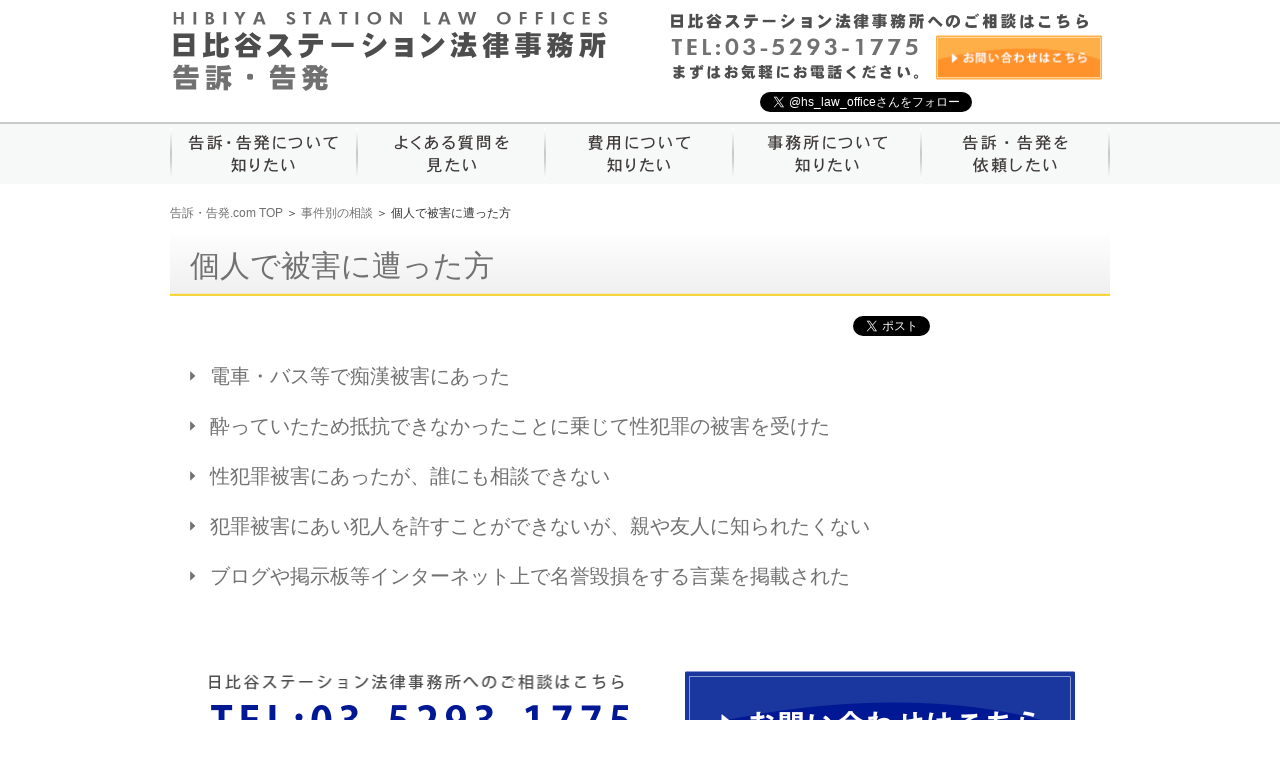

--- FILE ---
content_type: text/html; charset=UTF-8
request_url: https://www.kokuso-kokuhatsu.com/%E4%BA%8B%E4%BB%B6%E5%88%A5%E3%81%AE%E7%9B%B8%E8%AB%87/%E5%80%8B%E4%BA%BA%E3%81%A7%E8%A2%AB%E5%AE%B3%E3%81%AB%E9%81%AD%E3%81%A3%E3%81%9F%E6%96%B9/
body_size: 9440
content:
<!DOCTYPE html>
<html lang="ja" prefix="og: http://ogp.me/ns# fb: http://ogp.me/ns/fb#">
<head>
	<meta charset="UTF-8" />
	<meta name="viewport" content="width=450" />
	<link rel="profile" href="http://gmpg.org/xfn/11" />
<meta name="description" content="電車・バス等で痴漢被害にあった酔っていたため抵抗できなかったことに乗じて性犯罪の被害を受けた性犯罪被害にあったが、誰にも相談できない犯罪被害にあい犯人を許すことができないが、親や友人に知られたくないブログや掲示板等インターネット上で名誉毀損" />
<meta name='robots' content='max-image-preview:large' />
	<style>img:is([sizes="auto" i], [sizes^="auto," i]) { contain-intrinsic-size: 3000px 1500px }</style>
	
<!-- SEO Ultimate (http://www.seodesignsolutions.com/wordpress-seo/) -->
	<link rel="canonical" href="http://www.kokuso-kokuhatsu.com/%E4%BA%8B%E4%BB%B6%E5%88%A5%E3%81%AE%E7%9B%B8%E8%AB%87/%E5%80%8B%E4%BA%BA%E3%81%A7%E8%A2%AB%E5%AE%B3%E3%81%AB%E9%81%AD%E3%81%A3%E3%81%9F%E6%96%B9/" />
	<meta prefix="og: http://ogp.me/ns#" property="og:type" content="article" />
	<meta prefix="og: http://ogp.me/ns#" property="og:title" content="個人で被害に遭った方" />
	<meta prefix="og: http://ogp.me/ns#" property="og:url" content="https://www.kokuso-kokuhatsu.com/%E4%BA%8B%E4%BB%B6%E5%88%A5%E3%81%AE%E7%9B%B8%E8%AB%87/%E5%80%8B%E4%BA%BA%E3%81%A7%E8%A2%AB%E5%AE%B3%E3%81%AB%E9%81%AD%E3%81%A3%E3%81%9F%E6%96%B9/" />
	<meta prefix="article: http://ogp.me/ns/article#" property="article:published_time" content="2014-12-04" />
	<meta prefix="article: http://ogp.me/ns/article#" property="article:modified_time" content="2014-12-08" />
	<meta prefix="og: http://ogp.me/ns#" property="og:site_name" content="告訴・告発.com" />
	<meta name="twitter:card" content="summary" />
<!-- /SEO Ultimate -->

<link rel='dns-prefetch' href='//platform-api.sharethis.com' />
<script type="text/javascript">
/* <![CDATA[ */
window._wpemojiSettings = {"baseUrl":"https:\/\/s.w.org\/images\/core\/emoji\/15.0.3\/72x72\/","ext":".png","svgUrl":"https:\/\/s.w.org\/images\/core\/emoji\/15.0.3\/svg\/","svgExt":".svg","source":{"concatemoji":"https:\/\/www.kokuso-kokuhatsu.com\/wp-includes\/js\/wp-emoji-release.min.js?ver=6.7.4"}};
/*! This file is auto-generated */
!function(i,n){var o,s,e;function c(e){try{var t={supportTests:e,timestamp:(new Date).valueOf()};sessionStorage.setItem(o,JSON.stringify(t))}catch(e){}}function p(e,t,n){e.clearRect(0,0,e.canvas.width,e.canvas.height),e.fillText(t,0,0);var t=new Uint32Array(e.getImageData(0,0,e.canvas.width,e.canvas.height).data),r=(e.clearRect(0,0,e.canvas.width,e.canvas.height),e.fillText(n,0,0),new Uint32Array(e.getImageData(0,0,e.canvas.width,e.canvas.height).data));return t.every(function(e,t){return e===r[t]})}function u(e,t,n){switch(t){case"flag":return n(e,"\ud83c\udff3\ufe0f\u200d\u26a7\ufe0f","\ud83c\udff3\ufe0f\u200b\u26a7\ufe0f")?!1:!n(e,"\ud83c\uddfa\ud83c\uddf3","\ud83c\uddfa\u200b\ud83c\uddf3")&&!n(e,"\ud83c\udff4\udb40\udc67\udb40\udc62\udb40\udc65\udb40\udc6e\udb40\udc67\udb40\udc7f","\ud83c\udff4\u200b\udb40\udc67\u200b\udb40\udc62\u200b\udb40\udc65\u200b\udb40\udc6e\u200b\udb40\udc67\u200b\udb40\udc7f");case"emoji":return!n(e,"\ud83d\udc26\u200d\u2b1b","\ud83d\udc26\u200b\u2b1b")}return!1}function f(e,t,n){var r="undefined"!=typeof WorkerGlobalScope&&self instanceof WorkerGlobalScope?new OffscreenCanvas(300,150):i.createElement("canvas"),a=r.getContext("2d",{willReadFrequently:!0}),o=(a.textBaseline="top",a.font="600 32px Arial",{});return e.forEach(function(e){o[e]=t(a,e,n)}),o}function t(e){var t=i.createElement("script");t.src=e,t.defer=!0,i.head.appendChild(t)}"undefined"!=typeof Promise&&(o="wpEmojiSettingsSupports",s=["flag","emoji"],n.supports={everything:!0,everythingExceptFlag:!0},e=new Promise(function(e){i.addEventListener("DOMContentLoaded",e,{once:!0})}),new Promise(function(t){var n=function(){try{var e=JSON.parse(sessionStorage.getItem(o));if("object"==typeof e&&"number"==typeof e.timestamp&&(new Date).valueOf()<e.timestamp+604800&&"object"==typeof e.supportTests)return e.supportTests}catch(e){}return null}();if(!n){if("undefined"!=typeof Worker&&"undefined"!=typeof OffscreenCanvas&&"undefined"!=typeof URL&&URL.createObjectURL&&"undefined"!=typeof Blob)try{var e="postMessage("+f.toString()+"("+[JSON.stringify(s),u.toString(),p.toString()].join(",")+"));",r=new Blob([e],{type:"text/javascript"}),a=new Worker(URL.createObjectURL(r),{name:"wpTestEmojiSupports"});return void(a.onmessage=function(e){c(n=e.data),a.terminate(),t(n)})}catch(e){}c(n=f(s,u,p))}t(n)}).then(function(e){for(var t in e)n.supports[t]=e[t],n.supports.everything=n.supports.everything&&n.supports[t],"flag"!==t&&(n.supports.everythingExceptFlag=n.supports.everythingExceptFlag&&n.supports[t]);n.supports.everythingExceptFlag=n.supports.everythingExceptFlag&&!n.supports.flag,n.DOMReady=!1,n.readyCallback=function(){n.DOMReady=!0}}).then(function(){return e}).then(function(){var e;n.supports.everything||(n.readyCallback(),(e=n.source||{}).concatemoji?t(e.concatemoji):e.wpemoji&&e.twemoji&&(t(e.twemoji),t(e.wpemoji)))}))}((window,document),window._wpemojiSettings);
/* ]]> */
</script>
<style id='wp-emoji-styles-inline-css' type='text/css'>

	img.wp-smiley, img.emoji {
		display: inline !important;
		border: none !important;
		box-shadow: none !important;
		height: 1em !important;
		width: 1em !important;
		margin: 0 0.07em !important;
		vertical-align: -0.1em !important;
		background: none !important;
		padding: 0 !important;
	}
</style>
<link rel='stylesheet' id='wp-block-library-css' href='https://www.kokuso-kokuhatsu.com/wp-includes/css/dist/block-library/style.min.css?ver=6.7.4' type='text/css' media='all' />
<style id='classic-theme-styles-inline-css' type='text/css'>
/*! This file is auto-generated */
.wp-block-button__link{color:#fff;background-color:#32373c;border-radius:9999px;box-shadow:none;text-decoration:none;padding:calc(.667em + 2px) calc(1.333em + 2px);font-size:1.125em}.wp-block-file__button{background:#32373c;color:#fff;text-decoration:none}
</style>
<style id='global-styles-inline-css' type='text/css'>
:root{--wp--preset--aspect-ratio--square: 1;--wp--preset--aspect-ratio--4-3: 4/3;--wp--preset--aspect-ratio--3-4: 3/4;--wp--preset--aspect-ratio--3-2: 3/2;--wp--preset--aspect-ratio--2-3: 2/3;--wp--preset--aspect-ratio--16-9: 16/9;--wp--preset--aspect-ratio--9-16: 9/16;--wp--preset--color--black: #000000;--wp--preset--color--cyan-bluish-gray: #abb8c3;--wp--preset--color--white: #ffffff;--wp--preset--color--pale-pink: #f78da7;--wp--preset--color--vivid-red: #cf2e2e;--wp--preset--color--luminous-vivid-orange: #ff6900;--wp--preset--color--luminous-vivid-amber: #fcb900;--wp--preset--color--light-green-cyan: #7bdcb5;--wp--preset--color--vivid-green-cyan: #00d084;--wp--preset--color--pale-cyan-blue: #8ed1fc;--wp--preset--color--vivid-cyan-blue: #0693e3;--wp--preset--color--vivid-purple: #9b51e0;--wp--preset--gradient--vivid-cyan-blue-to-vivid-purple: linear-gradient(135deg,rgba(6,147,227,1) 0%,rgb(155,81,224) 100%);--wp--preset--gradient--light-green-cyan-to-vivid-green-cyan: linear-gradient(135deg,rgb(122,220,180) 0%,rgb(0,208,130) 100%);--wp--preset--gradient--luminous-vivid-amber-to-luminous-vivid-orange: linear-gradient(135deg,rgba(252,185,0,1) 0%,rgba(255,105,0,1) 100%);--wp--preset--gradient--luminous-vivid-orange-to-vivid-red: linear-gradient(135deg,rgba(255,105,0,1) 0%,rgb(207,46,46) 100%);--wp--preset--gradient--very-light-gray-to-cyan-bluish-gray: linear-gradient(135deg,rgb(238,238,238) 0%,rgb(169,184,195) 100%);--wp--preset--gradient--cool-to-warm-spectrum: linear-gradient(135deg,rgb(74,234,220) 0%,rgb(151,120,209) 20%,rgb(207,42,186) 40%,rgb(238,44,130) 60%,rgb(251,105,98) 80%,rgb(254,248,76) 100%);--wp--preset--gradient--blush-light-purple: linear-gradient(135deg,rgb(255,206,236) 0%,rgb(152,150,240) 100%);--wp--preset--gradient--blush-bordeaux: linear-gradient(135deg,rgb(254,205,165) 0%,rgb(254,45,45) 50%,rgb(107,0,62) 100%);--wp--preset--gradient--luminous-dusk: linear-gradient(135deg,rgb(255,203,112) 0%,rgb(199,81,192) 50%,rgb(65,88,208) 100%);--wp--preset--gradient--pale-ocean: linear-gradient(135deg,rgb(255,245,203) 0%,rgb(182,227,212) 50%,rgb(51,167,181) 100%);--wp--preset--gradient--electric-grass: linear-gradient(135deg,rgb(202,248,128) 0%,rgb(113,206,126) 100%);--wp--preset--gradient--midnight: linear-gradient(135deg,rgb(2,3,129) 0%,rgb(40,116,252) 100%);--wp--preset--font-size--small: 13px;--wp--preset--font-size--medium: 20px;--wp--preset--font-size--large: 36px;--wp--preset--font-size--x-large: 42px;--wp--preset--spacing--20: 0.44rem;--wp--preset--spacing--30: 0.67rem;--wp--preset--spacing--40: 1rem;--wp--preset--spacing--50: 1.5rem;--wp--preset--spacing--60: 2.25rem;--wp--preset--spacing--70: 3.38rem;--wp--preset--spacing--80: 5.06rem;--wp--preset--shadow--natural: 6px 6px 9px rgba(0, 0, 0, 0.2);--wp--preset--shadow--deep: 12px 12px 50px rgba(0, 0, 0, 0.4);--wp--preset--shadow--sharp: 6px 6px 0px rgba(0, 0, 0, 0.2);--wp--preset--shadow--outlined: 6px 6px 0px -3px rgba(255, 255, 255, 1), 6px 6px rgba(0, 0, 0, 1);--wp--preset--shadow--crisp: 6px 6px 0px rgba(0, 0, 0, 1);}:where(.is-layout-flex){gap: 0.5em;}:where(.is-layout-grid){gap: 0.5em;}body .is-layout-flex{display: flex;}.is-layout-flex{flex-wrap: wrap;align-items: center;}.is-layout-flex > :is(*, div){margin: 0;}body .is-layout-grid{display: grid;}.is-layout-grid > :is(*, div){margin: 0;}:where(.wp-block-columns.is-layout-flex){gap: 2em;}:where(.wp-block-columns.is-layout-grid){gap: 2em;}:where(.wp-block-post-template.is-layout-flex){gap: 1.25em;}:where(.wp-block-post-template.is-layout-grid){gap: 1.25em;}.has-black-color{color: var(--wp--preset--color--black) !important;}.has-cyan-bluish-gray-color{color: var(--wp--preset--color--cyan-bluish-gray) !important;}.has-white-color{color: var(--wp--preset--color--white) !important;}.has-pale-pink-color{color: var(--wp--preset--color--pale-pink) !important;}.has-vivid-red-color{color: var(--wp--preset--color--vivid-red) !important;}.has-luminous-vivid-orange-color{color: var(--wp--preset--color--luminous-vivid-orange) !important;}.has-luminous-vivid-amber-color{color: var(--wp--preset--color--luminous-vivid-amber) !important;}.has-light-green-cyan-color{color: var(--wp--preset--color--light-green-cyan) !important;}.has-vivid-green-cyan-color{color: var(--wp--preset--color--vivid-green-cyan) !important;}.has-pale-cyan-blue-color{color: var(--wp--preset--color--pale-cyan-blue) !important;}.has-vivid-cyan-blue-color{color: var(--wp--preset--color--vivid-cyan-blue) !important;}.has-vivid-purple-color{color: var(--wp--preset--color--vivid-purple) !important;}.has-black-background-color{background-color: var(--wp--preset--color--black) !important;}.has-cyan-bluish-gray-background-color{background-color: var(--wp--preset--color--cyan-bluish-gray) !important;}.has-white-background-color{background-color: var(--wp--preset--color--white) !important;}.has-pale-pink-background-color{background-color: var(--wp--preset--color--pale-pink) !important;}.has-vivid-red-background-color{background-color: var(--wp--preset--color--vivid-red) !important;}.has-luminous-vivid-orange-background-color{background-color: var(--wp--preset--color--luminous-vivid-orange) !important;}.has-luminous-vivid-amber-background-color{background-color: var(--wp--preset--color--luminous-vivid-amber) !important;}.has-light-green-cyan-background-color{background-color: var(--wp--preset--color--light-green-cyan) !important;}.has-vivid-green-cyan-background-color{background-color: var(--wp--preset--color--vivid-green-cyan) !important;}.has-pale-cyan-blue-background-color{background-color: var(--wp--preset--color--pale-cyan-blue) !important;}.has-vivid-cyan-blue-background-color{background-color: var(--wp--preset--color--vivid-cyan-blue) !important;}.has-vivid-purple-background-color{background-color: var(--wp--preset--color--vivid-purple) !important;}.has-black-border-color{border-color: var(--wp--preset--color--black) !important;}.has-cyan-bluish-gray-border-color{border-color: var(--wp--preset--color--cyan-bluish-gray) !important;}.has-white-border-color{border-color: var(--wp--preset--color--white) !important;}.has-pale-pink-border-color{border-color: var(--wp--preset--color--pale-pink) !important;}.has-vivid-red-border-color{border-color: var(--wp--preset--color--vivid-red) !important;}.has-luminous-vivid-orange-border-color{border-color: var(--wp--preset--color--luminous-vivid-orange) !important;}.has-luminous-vivid-amber-border-color{border-color: var(--wp--preset--color--luminous-vivid-amber) !important;}.has-light-green-cyan-border-color{border-color: var(--wp--preset--color--light-green-cyan) !important;}.has-vivid-green-cyan-border-color{border-color: var(--wp--preset--color--vivid-green-cyan) !important;}.has-pale-cyan-blue-border-color{border-color: var(--wp--preset--color--pale-cyan-blue) !important;}.has-vivid-cyan-blue-border-color{border-color: var(--wp--preset--color--vivid-cyan-blue) !important;}.has-vivid-purple-border-color{border-color: var(--wp--preset--color--vivid-purple) !important;}.has-vivid-cyan-blue-to-vivid-purple-gradient-background{background: var(--wp--preset--gradient--vivid-cyan-blue-to-vivid-purple) !important;}.has-light-green-cyan-to-vivid-green-cyan-gradient-background{background: var(--wp--preset--gradient--light-green-cyan-to-vivid-green-cyan) !important;}.has-luminous-vivid-amber-to-luminous-vivid-orange-gradient-background{background: var(--wp--preset--gradient--luminous-vivid-amber-to-luminous-vivid-orange) !important;}.has-luminous-vivid-orange-to-vivid-red-gradient-background{background: var(--wp--preset--gradient--luminous-vivid-orange-to-vivid-red) !important;}.has-very-light-gray-to-cyan-bluish-gray-gradient-background{background: var(--wp--preset--gradient--very-light-gray-to-cyan-bluish-gray) !important;}.has-cool-to-warm-spectrum-gradient-background{background: var(--wp--preset--gradient--cool-to-warm-spectrum) !important;}.has-blush-light-purple-gradient-background{background: var(--wp--preset--gradient--blush-light-purple) !important;}.has-blush-bordeaux-gradient-background{background: var(--wp--preset--gradient--blush-bordeaux) !important;}.has-luminous-dusk-gradient-background{background: var(--wp--preset--gradient--luminous-dusk) !important;}.has-pale-ocean-gradient-background{background: var(--wp--preset--gradient--pale-ocean) !important;}.has-electric-grass-gradient-background{background: var(--wp--preset--gradient--electric-grass) !important;}.has-midnight-gradient-background{background: var(--wp--preset--gradient--midnight) !important;}.has-small-font-size{font-size: var(--wp--preset--font-size--small) !important;}.has-medium-font-size{font-size: var(--wp--preset--font-size--medium) !important;}.has-large-font-size{font-size: var(--wp--preset--font-size--large) !important;}.has-x-large-font-size{font-size: var(--wp--preset--font-size--x-large) !important;}
:where(.wp-block-post-template.is-layout-flex){gap: 1.25em;}:where(.wp-block-post-template.is-layout-grid){gap: 1.25em;}
:where(.wp-block-columns.is-layout-flex){gap: 2em;}:where(.wp-block-columns.is-layout-grid){gap: 2em;}
:root :where(.wp-block-pullquote){font-size: 1.5em;line-height: 1.6;}
</style>
<link rel='stylesheet' id='bootstrap-css-css' href='https://www.kokuso-kokuhatsu.com/common/lib/bootstrap/2.3.2/css/bootstrap.css?ver=2.3.2' type='text/css' media='all' />
<link rel='stylesheet' id='jquery_ui-css-css' href='https://www.kokuso-kokuhatsu.com/common/lib/jquery-ui/1.10.3/themes/base/minified/jquery-ui.min.css?ver=1.10.3' type='text/css' media='all' />
<link rel='stylesheet' id='common_style-css-css' href='https://www.kokuso-kokuhatsu.com/common/css/common_style.css?ver=0.1' type='text/css' media='all' />
<link rel='stylesheet' id='site_style-css-css' href='https://www.kokuso-kokuhatsu.com/common/css/site_style.css?ver=0.20140728' type='text/css' media='all' />
<link rel='stylesheet' id='sp_style-css-css' href='https://www.kokuso-kokuhatsu.com/common/css/sp_style.css?ver=0.1' type='text/css' media='screen and (max-width: 799px)' />
<link rel='stylesheet' id='jquery.lightbox.min.css-css' href='https://www.kokuso-kokuhatsu.com/wp-content/plugins/wp-jquery-lightbox/lightboxes/wp-jquery-lightbox/styles/lightbox.min.css?ver=2.3.3' type='text/css' media='all' />
<link rel='stylesheet' id='jqlb-overrides-css' href='https://www.kokuso-kokuhatsu.com/wp-content/plugins/wp-jquery-lightbox/lightboxes/wp-jquery-lightbox/styles/overrides.css?ver=2.3.3' type='text/css' media='all' />
<style id='jqlb-overrides-inline-css' type='text/css'>

			#outerImageContainer {
				box-shadow: 0 0 4px 2px rgba(0,0,0,.2);
			}
			#imageContainer{
				padding: 6px;
			}
			#imageDataContainer {
				box-shadow: 0 -4px 0 0 #fff, 0 0 4px 2px rgba(0,0,0,.1);
				z-index: auto;
			}
			#prevArrow,
			#nextArrow{
				background-color: rgba(255,255,255,.7;
				color: #000000;
			}
</style>
<script type="text/javascript" src="https://www.kokuso-kokuhatsu.com/common/lib/jquery/jquery-1.10.2.min.js?ver=1.10.2" id="original_jquery-js"></script>
<script type="text/javascript" src="https://www.kokuso-kokuhatsu.com/common/lib/jquery-ui/1.10.3/ui/minified/jquery-ui.min.js?ver=1.10.3" id="original_jquery_ui_core-js"></script>
<script type="text/javascript" src="https://www.kokuso-kokuhatsu.com/common/lib/bootstrap/2.3.2/js/bootstrap.min.js?ver=2.3.2" id="bootstrap_script-js"></script>
<script type="text/javascript" src="https://www.kokuso-kokuhatsu.com/common/js/common.js?ver=0.1" id="common_script-js"></script>
<script type="text/javascript" src="//platform-api.sharethis.com/js/sharethis.js#source=googleanalytics-wordpress#product=ga&amp;property=6786762010699f00192383ef" id="googleanalytics-platform-sharethis-js"></script>
<script type="text/javascript" src="https://www.kokuso-kokuhatsu.com/wp-includes/js/jquery/jquery.min.js?ver=3.7.1" id="jquery-core-js"></script>
<script type="text/javascript" src="https://www.kokuso-kokuhatsu.com/wp-includes/js/jquery/jquery-migrate.min.js?ver=3.4.1" id="jquery-migrate-js"></script>
<link rel="https://api.w.org/" href="https://www.kokuso-kokuhatsu.com/wp-json/" /><link rel="alternate" title="JSON" type="application/json" href="https://www.kokuso-kokuhatsu.com/wp-json/wp/v2/pages/92" /><link rel="alternate" title="oEmbed (JSON)" type="application/json+oembed" href="https://www.kokuso-kokuhatsu.com/wp-json/oembed/1.0/embed?url=https%3A%2F%2Fwww.kokuso-kokuhatsu.com%2F%25E4%25BA%258B%25E4%25BB%25B6%25E5%2588%25A5%25E3%2581%25AE%25E7%259B%25B8%25E8%25AB%2587%2F%25E5%2580%258B%25E4%25BA%25BA%25E3%2581%25A7%25E8%25A2%25AB%25E5%25AE%25B3%25E3%2581%25AB%25E9%2581%25AD%25E3%2581%25A3%25E3%2581%259F%25E6%2596%25B9%2F" />
<link rel="alternate" title="oEmbed (XML)" type="text/xml+oembed" href="https://www.kokuso-kokuhatsu.com/wp-json/oembed/1.0/embed?url=https%3A%2F%2Fwww.kokuso-kokuhatsu.com%2F%25E4%25BA%258B%25E4%25BB%25B6%25E5%2588%25A5%25E3%2581%25AE%25E7%259B%25B8%25E8%25AB%2587%2F%25E5%2580%258B%25E4%25BA%25BA%25E3%2581%25A7%25E8%25A2%25AB%25E5%25AE%25B3%25E3%2581%25AB%25E9%2581%25AD%25E3%2581%25A3%25E3%2581%259F%25E6%2596%25B9%2F&#038;format=xml" />
<script>
(function() {
	(function (i, s, o, g, r, a, m) {
		i['GoogleAnalyticsObject'] = r;
		i[r] = i[r] || function () {
				(i[r].q = i[r].q || []).push(arguments)
			}, i[r].l = 1 * new Date();
		a = s.createElement(o),
			m = s.getElementsByTagName(o)[0];
		a.async = 1;
		a.src = g;
		m.parentNode.insertBefore(a, m)
	})(window, document, 'script', 'https://google-analytics.com/analytics.js', 'ga');

	ga('create', 'UA-1245980-23', 'auto');
			ga('send', 'pageview');
	})();
</script>
	<title>個人で被害に遭った方 | 告訴・告発.com</title>
	<link rel="alternate" type="application/rss+xml" href="https://www.kokuso-kokuhatsu.com/feed/" title="RSS2.0" />
</head>
<body itemscope itemtype="http://schema.org/WebPage">
<div id="fb-root"></div>
<script>(function(d, s, id) {
  var js, fjs = d.getElementsByTagName(s)[0];
  if (d.getElementById(id)) return;
  js = d.createElement(s); js.id = id;
  js.src = "//connect.facebook.net/ja_JP/all.js#xfbml=1&appId=140825042789382";
  fjs.parentNode.insertBefore(js, fjs);
}(document, 'script', 'facebook-jssdk'));</script>
<div class="header_container">
	<div class="container clearfix">
		<div class="left">
			<a href="https://www.kokuso-kokuhatsu.com/">
				<img src="https://www.kokuso-kokuhatsu.com/common/img/header_logo_01.gif" class="office_name_en" alt="HIBIYA STATION LAW OFFICES" title="HIBIYA STATION LAW OFFICES" />
				<img src="https://www.kokuso-kokuhatsu.com/common/img/header_logo_02.gif" class="office_name" alt="日比谷ステーション法律事務所" title="日比谷ステーション法律事務所" />
				<img src="https://www.kokuso-kokuhatsu.com/common/img/header_title.gif" class="site_name" alt="告訴・告発" title="告訴・告発"/>
			</a>
		</div>
		<div class="sp_menu_icon">
			<img src="https://www.kokuso-kokuhatsu.com/img/sp/menu_open_sp.gif" class="only_sp_inline" id="menu_open"  alt="メニューを開く" title="メニューを開く" />
			<img src="https://www.kokuso-kokuhatsu.com/img/sp/menu_close_sp.gif" class="only_sp_inline" id="menu_close"  alt="メニューを閉じる" title="メニューを閉じる" />
		</div>
		<div class="right">
			<div class="text">
				<img src="https://www.kokuso-kokuhatsu.com/common/img/header_application_01.gif" class="application_text01  only_pc_inline"  alt="日比谷ステーション法律事務所へのご相談はこちら" title="日比谷ステーション法律事務所へのご相談はこちら" />
			</div>
			<div class="clearfix">
				<div class="tel">
					<img src="https://www.kokuso-kokuhatsu.com/common/img/header_application_tell.gif" class="tel_no  only_pc_inline" alt="日比谷ステーション法律事務所の電話番号03-5293-1755" title="日比谷ステーション法律事務所の電話番号03-5293-1755" />
					<img src="https://www.kokuso-kokuhatsu.com/common/img/header_application_02.gif" class="application_text02  only_pc_inline" alt="まずはお気軽にお電話ください" title="まずはお気軽にお電話ください" />
				</div>
				<div class="application">
					<a href="https://www.kokuso-kokuhatsu.com/%E6%B3%95%E5%BE%8B%E7%9B%B8%E8%AB%87%E3%81%AE%E3%81%8A%E7%94%B3%E3%81%97%E8%BE%BC%E3%81%BF/"><img src="https://www.kokuso-kokuhatsu.com/common/img/header_application_button.gif" class="h_application_button  only_pc_inline"  alt="お問合せはこちら" title="お問合せはこちら" /></a>
				</div>
			</div>
			<div class="sns clearfix">
				<div class="facebook fb-like" data-href="https://www.kokuso-kokuhatsu.com/" data-layout="button_count" data-action="like" data-show-faces="true" data-share="true"></div>
				<div class="twitter"><a href="https://twitter.com/hs_law_office" class="twitter-follow-button" data-show-count="false" data-lang="ja">@hs_law_officeさんをフォロー</a>
<script>!function(d,s,id){var js,fjs=d.getElementsByTagName(s)[0],p=/^http:/.test(d.location)?'http':'https';if(!d.getElementById(id)){js=d.createElement(s);js.id=id;js.src=p+'://platform.twitter.com/widgets.js';fjs.parentNode.insertBefore(js,fjs);}}(document, 'script', 'twitter-wjs');</script></div>
			</div>
		</div>
	</div>
</div>


<div class="menu_container">
	<div class="container">
		<ul class="clearfix only_pc_inline">
			<li>
				<img src="https://www.kokuso-kokuhatsu.com/common/img/menu_knowledge.gif" alt="告訴・告発について知りたい" title="告訴・告発について知りたい" />
				<ul>
					<li><a href="https://www.kokuso-kokuhatsu.com/%E7%8A%AF%E7%BD%AA%E5%88%A5%E3%81%AE%E7%9B%B8%E8%AB%87/">犯罪別の相談</a></li>
					<li><a href="https://www.kokuso-kokuhatsu.com/%E4%BA%8B%E4%BB%B6%E5%88%A5%E3%81%AE%E7%9B%B8%E8%AB%87/">事件別の相談</a></li>
				</ul>
			</li>
			<li>
				<img src="https://www.kokuso-kokuhatsu.com/common/img/menu_faq.gif" alt="よくある質問を見たい" title="よくある質問を見たい" />
				<ul>
					<li><a href="https://www.kokuso-kokuhatsu.com/%E3%82%88%E3%81%8F%E3%81%82%E3%82%8B%E8%B3%AA%E5%95%8F/%E5%91%8A%E8%A8%B4%E3%83%BB%E5%91%8A%E7%99%BA%E3%81%AB%E3%81%A4%E3%81%84%E3%81%A6/">告訴・告発について<br />よくある質問</a></li>
					<li><a href="https://www.kokuso-kokuhatsu.com/%E3%82%88%E3%81%8F%E3%81%82%E3%82%8B%E8%B3%AA%E5%95%8F/%E6%A4%9C%E5%AF%9F%E5%AF%A9%E6%9F%BB%E4%BC%9A%E5%88%B6%E5%BA%A6%E3%81%AB%E3%81%A4%E3%81%84%E3%81%A6/">検察審査会制度について<br />よくある質問</a></li>
				</ul>
			</li>
			<li>
				<img src="https://www.kokuso-kokuhatsu.com/common/img/menu_fee.gif" alt="費用について知りたい" title="費用について知りたい" />
				<ul>
					<li><a href="https://www.kokuso-kokuhatsu.com/%E5%BC%81%E8%AD%B7%E5%A3%AB%E8%B2%BB%E7%94%A8/">弁護士費用</a></li>
				</ul>
			</li>
			<li>
				<img src="https://www.kokuso-kokuhatsu.com/common/img/menu_office.gif" alt="事務所について知りたい" title="事務所について知りたい" />
				<ul>
					<li><a href="https://www.kokuso-kokuhatsu.com/%E5%BC%81%E8%AD%B7%E5%A3%AB%E7%B4%B9%E4%BB%8B/">弁護士紹介</a></li>
					<li><a href="https://www.kokuso-kokuhatsu.com/%E3%82%A2%E3%82%AF%E3%82%BB%E3%82%B9/">アクセス</a></li>
				</ul>
			</li>
			<li><img src="https://www.kokuso-kokuhatsu.com/common/img/menu_application.gif" alt="告訴・告発を依頼したい" title="告訴・告発を依頼したい" />
			<ul>
					<li><a href="https://www.kokuso-kokuhatsu.com/%E6%B3%95%E5%BE%8B%E7%9B%B8%E8%AB%87%E3%81%AE%E3%81%8A%E7%94%B3%E3%81%97%E8%BE%BC%E3%81%BF/">法律相談のお申し込み</a></li>
				</ul>
			</li>
		</ul>
	</div>
</div>


<div class="sp_menu_container only_sp_block">
	<div class="container">
		<ul class="menu clearfix">
			<li>
				告訴・告発について知りたい
				<ul>
					<li><a href="https://www.kokuso-kokuhatsu.com/%E7%8A%AF%E7%BD%AA%E5%88%A5%E3%81%AE%E7%9B%B8%E8%AB%87/">犯罪別の相談</a></li>
					<li><a href="https://www.kokuso-kokuhatsu.com/%E4%BA%8B%E4%BB%B6%E5%88%A5%E3%81%AE%E7%9B%B8%E8%AB%87/">事件別の相談</a></li>
				</ul>
			</li>
			<li>
				よくある質問を見たい
				<ul>
					<li><a href="https://www.kokuso-kokuhatsu.com/%E3%82%88%E3%81%8F%E3%81%82%E3%82%8B%E8%B3%AA%E5%95%8F/%E5%91%8A%E8%A8%B4%E3%83%BB%E5%91%8A%E7%99%BA%E3%81%AB%E3%81%A4%E3%81%84%E3%81%A6/">告訴・告発についてよくある質問</a></li>
					<li><a href="https://www.kokuso-kokuhatsu.com/%E3%82%88%E3%81%8F%E3%81%82%E3%82%8B%E8%B3%AA%E5%95%8F/%E6%A4%9C%E5%AF%9F%E5%AF%A9%E6%9F%BB%E4%BC%9A%E5%88%B6%E5%BA%A6%E3%81%AB%E3%81%A4%E3%81%84%E3%81%A6/">検察審査会制度についてよくある質問</a></li>
				</ul>
			</li>
			<li>
				費用について知りたい
				<ul>
					<li><a href="https://www.kokuso-kokuhatsu.com/%E5%BC%81%E8%AD%B7%E5%A3%AB%E8%B2%BB%E7%94%A8/">弁護士費用</a></li>
				</ul>
			</li>
			<li>
				事務所について知りたい
				<ul>
					<li><a href="https://www.kokuso-kokuhatsu.com/%E5%BC%81%E8%AD%B7%E5%A3%AB%E7%B4%B9%E4%BB%8B/">弁護士紹介</a></li>
					<li><a href="https://www.kokuso-kokuhatsu.com/%E3%82%A2%E3%82%AF%E3%82%BB%E3%82%B9/">アクセス</a></li>
				</ul>
			</li>
			<li>告訴・告発を依頼したい
			<ul>
					<li><a href="https://www.kokuso-kokuhatsu.com/%E6%B3%95%E5%BE%8B%E7%9B%B8%E8%AB%87%E3%81%AE%E3%81%8A%E7%94%B3%E3%81%97%E8%BE%BC%E3%81%BF/">法律相談のお申し込み</a></li>
				</ul>
			</li>
		</ul>
	</div>
</div>
<div class="breadcrumb_container clearfix">
	<div class="container">
		<ul class="clearfix" itemprop="breadcrumb">
<li><a href="https://www.kokuso-kokuhatsu.com/">告訴・告発.com TOP</a> ＞ </li><li><a href="https://www.kokuso-kokuhatsu.com/%E4%BA%8B%E4%BB%B6%E5%88%A5%E3%81%AE%E7%9B%B8%E8%AB%87/">事件別の相談</a> ＞ </li><li><span class="active">個人で被害に遭った方</span></li>		</ul>
	</div>
</div>

<div class="subpage_title_container">
	<div class="container">
		<div class="title clearfix">
			<h1>個人で被害に遭った方</h1>
		</div>
	</div>
</div>
<div class="social_button_container">
	<div class="container">
		<div class="social_button clearfix">
			<div class="fb-like" data-href="https://www.kokuso-kokuhatsu.com/%E4%BA%8B%E4%BB%B6%E5%88%A5%E3%81%AE%E7%9B%B8%E8%AB%87/%E5%80%8B%E4%BA%BA%E3%81%A7%E8%A2%AB%E5%AE%B3%E3%81%AB%E9%81%AD%E3%81%A3%E3%81%9F%E6%96%B9/" data-layout="button_count" data-action="like" data-show-faces="true" data-share="true"></div>
			<div class="twitter_button"><a href="https://twitter.com/share" class="twitter-share-button" data-url="https://www.kokuso-kokuhatsu.com/%E4%BA%8B%E4%BB%B6%E5%88%A5%E3%81%AE%E7%9B%B8%E8%AB%87/%E5%80%8B%E4%BA%BA%E3%81%A7%E8%A2%AB%E5%AE%B3%E3%81%AB%E9%81%AD%E3%81%A3%E3%81%9F%E6%96%B9/" data-lang="ja">ツイート</a>
				<script>!function(d,s,id){var js,fjs=d.getElementsByTagName(s)[0],p=/^http:/.test(d.location)?'http':'https';if(!d.getElementById(id)){js=d.createElement(s);js.id=id;js.src=p+'://platform.twitter.com/widgets.js';fjs.parentNode.insertBefore(js,fjs);}}(document, 'script', 'twitter-wjs');</script></div>
		</div>
	</div>
</div>
<div class="subpage_content_container">
	<div class="container">

<ul class="page_link_list"><li><a href="https://www.kokuso-kokuhatsu.com/%E4%BA%8B%E4%BB%B6%E5%88%A5%E3%81%AE%E7%9B%B8%E8%AB%87/%E5%80%8B%E4%BA%BA%E3%81%A7%E8%A2%AB%E5%AE%B3%E3%81%AB%E9%81%AD%E3%81%A3%E3%81%9F%E6%96%B9/%E9%9B%BB%E8%BB%8A%E3%83%BB%E3%83%90%E3%82%B9%E7%AD%89%E3%81%A7%E3%81%AE%E7%97%B4%E6%BC%A2%E8%A2%AB%E5%AE%B3.html">電車・バス等で痴漢被害にあった</a></li><li><a href="https://www.kokuso-kokuhatsu.com/%E4%BA%8B%E4%BB%B6%E5%88%A5%E3%81%AE%E7%9B%B8%E8%AB%87/%E5%80%8B%E4%BA%BA%E3%81%A7%E8%A2%AB%E5%AE%B3%E3%81%AB%E9%81%AD%E3%81%A3%E3%81%9F%E6%96%B9/%E9%A3%B2%E9%85%92%E6%99%82%E3%81%AE%E6%80%A7%E7%8A%AF%E7%BD%AA%E8%A2%AB%E5%AE%B3.html">酔っていたため抵抗できなかったことに乗じて性犯罪の被害を受けた</a></li><li><a href="https://www.kokuso-kokuhatsu.com/%E4%BA%8B%E4%BB%B6%E5%88%A5%E3%81%AE%E7%9B%B8%E8%AB%87/%E5%80%8B%E4%BA%BA%E3%81%A7%E8%A2%AB%E5%AE%B3%E3%81%AB%E9%81%AD%E3%81%A3%E3%81%9F%E6%96%B9/%E6%80%A7%E7%8A%AF%E7%BD%AA%E8%A2%AB%E5%AE%B3.html">性犯罪被害にあったが、誰にも相談できない</a></li><li><a href="https://www.kokuso-kokuhatsu.com/%E4%BA%8B%E4%BB%B6%E5%88%A5%E3%81%AE%E7%9B%B8%E8%AB%87/%E5%80%8B%E4%BA%BA%E3%81%A7%E8%A2%AB%E5%AE%B3%E3%81%AB%E9%81%AD%E3%81%A3%E3%81%9F%E6%96%B9/%E5%AE%B6%E6%97%8F%E3%81%AB%E7%9F%A5%E3%82%89%E3%82%8C%E3%81%9A%E3%81%AB%E7%8A%AF%E7%BD%AA%E8%A2%AB%E5%AE%B3%E3%82%92%E5%91%8A%E7%99%BA%E3%81%97%E3%81%9F%E3%81%84.html">犯罪被害にあい犯人を許すことができないが、親や友人に知られたくない</a></li><li><a href="https://www.kokuso-kokuhatsu.com/%E4%BA%8B%E4%BB%B6%E5%88%A5%E3%81%AE%E7%9B%B8%E8%AB%87/%E5%80%8B%E4%BA%BA%E3%81%A7%E8%A2%AB%E5%AE%B3%E3%81%AB%E9%81%AD%E3%81%A3%E3%81%9F%E6%96%B9/%E3%83%8D%E3%83%83%E3%83%88%E4%B8%8A%E3%81%A7%E3%81%AE%E5%90%8D%E8%AA%89%E6%AF%80%E6%90%8D.html">ブログや掲示板等インターネット上で名誉毀損をする言葉を掲載された</a></li></ul>	</div>
</div>

<div class="application_container">
	<div class="container">
		<div class="tel clearfix">
			<div class="text01"><img src="https://www.kokuso-kokuhatsu.com/img/footer_text_01.gif" alt="日比谷ステーション法律事務所へのご相談はこちら" title="日比谷ステーション法律事務所へのご相談はこちら" /></div>
			<div class="tel_no">
				<img src="https://www.kokuso-kokuhatsu.com/img/footer_tell.gif" alt="日比谷ステーション法律事務所への連絡は 03-5293-1755 まで" title="日比谷ステーション法律事務所への連絡は 03-5293-1755 まで" class="only_pc_inline" />
				<a href="tel:0352931775" class="only_sp_inline"><img src="https://www.kokuso-kokuhatsu.com/img/footer_tell.gif" alt="日比谷ステーション法律事務所への連絡は 03-5293-1755 まで" title="日比谷ステーション法律事務所への連絡は 03-5293-1755 まで" /></a>
			</div>
			<div class="text02"><img src="https://www.kokuso-kokuhatsu.com/img/footer_text_02.gif" alt="日比谷ステーション法律事務所の受付時間は月曜から金曜の午前９時から午後６時" title="日比谷ステーション法律事務所の受付時間は月曜から金曜の午前９時から午後６時" /></div>
		</div>
		<div class="button"><a href="https://www.kokuso-kokuhatsu.com/%E6%B3%95%E5%BE%8B%E7%9B%B8%E8%AB%87%E3%81%AE%E3%81%8A%E7%94%B3%E3%81%97%E8%BE%BC%E3%81%BF/"><img src="https://www.kokuso-kokuhatsu.com/img/footer_application_button.gif" alt="日比谷ステーション法律事務所お問合せボタン" title="日比谷ステーション法律事務所お問合せボタン" /></a></div>
	</div>
</div>


<div class="bottom_container">
	<div class="container clearfix">
		<div class="content">
			<ul class="clearfix">
				<li><a href="https://www.kokuso-kokuhatsu.com/%E5%88%A9%E7%94%A8%E8%A6%8F%E7%A8%8B/">利用規程</a></li>
				<li><a href="https://www.kokuso-kokuhatsu.com/%E5%85%8D%E8%B2%AC%E4%BA%8B%E9%A0%85/">免責事項</a></li>
				<li><a href="https://www.kokuso-kokuhatsu.com/%E5%80%8B%E4%BA%BA%E6%83%85%E5%A0%B1%E4%BF%9D%E8%AD%B7%E6%96%B9%E9%87%9D/">個人情報保護方針</a></li>
				<li><a href="https://www.kokuso-kokuhatsu.com/%E3%82%B5%E3%82%A4%E3%83%88%E3%83%9E%E3%83%83%E3%83%97/">サイトマップ</a></li>
			</ul>
		</div>
	</div>
</div>

<div class="footer_container">
	<div class="title">
		<div class="container"><a href="http://www.lawcenter.jp/" target="_blank">
			<img src="https://www.kokuso-kokuhatsu.com/img/footer_logo_01.gif" alt="日比谷ステーション法律事務所" class="office_name" />
			<img src="https://www.kokuso-kokuhatsu.com/img/footer_logo_02.gif" alt="HIBIYA STATION LAW OFFICE" class="office_name_en" />
		</a></div>
	</div>
	<div class="container clearfix">
		<div class="office_link">
			<ul class="clearfix">
				<li><a href="http://www.lawcenter.jp/overview/">事務所紹介</a></li>
				<li><a href="http://www.lawcenter.jp/practice/">業務分野</a></li>
				<li><a href="http://www.lawcenter.jp/consultation/">相談方法</a></li>
				<li><a href="http://www.lawcenter.jp/lawyer/">弁護士紹介</a></li>
				<li><a href="http://www.lawcenter.jp/fee/">費用のご説明</a></li>
				<li><a href="http://www.lawcenter.jp/faq/">よくあるご質問</a></li>
			</ul>
		</div>
		<div class="satellite_link">
<ul class="clearfix"><li><a href="http://www.business-finance-lawyers.com/" target="_blank">企業法務総合サイト（顧問弁護士・法律相談）</a></li></ul>
<ul class="clearfix"><li><a href="http://www.akewatashi.com/" target="_blank">明け渡し.com（立ち退き・家賃滞納）</a></li><li><a href="http://www.koutsuu-jiko-soudan.com/" target="_blank">交通事故相談サイト（交通事故・慰謝料）</a></li><li><a href="http://www.zangyoudaiseikyuu-soudan.com/" target="_blank">残業代請求相談.com（未払い残業代請求）</a></li><li><a href="http://www.jitensya-jiko-sodan.com/" target="_blank">自転車事故相談サイト（自転車による事故の相談）</a></li></ul>
<ul class="clearfix"><li><a href="http://www.kabaraikin-henkan.com/" target="_blank">過払い金返還.com</a></li></ul>
<ul class="clearfix"><li><a href="http://isanbunkatu.com/" target="_blank">遺産分割協議サイト（遺産相続・分割協議）</a></li></ul>
<ul class="clearfix"><li><a href="http://www.keijibengo-syonenjiken.com/" target="_blank">刑事弁護・少年事件サイト（刑事事件・刑事裁判）</a></li><li><a href="http://www.kokuso-kokuhatsu.com/" target="_blank">告訴・告発サイト（告訴・告発）</a></li><li><a href="http://www.datsuzei-bengo.com/" target="_blank">脱税弁護</a></li><li><a href="http://www.kousoshin.com/" target="_blank">控訴審弁護</a></li></ul>
		</div>
	</div>
	<div class="container">
		<div class="copyright">Copyright &copy; HIBIYA STATION LAW OFFICES.</div>
	</div>
</div>
<div id="su-footer-links" style="text-align: center;"></div><script type="text/javascript" src="https://www.kokuso-kokuhatsu.com/wp-content/plugins/wp-jquery-lightbox/lightboxes/wp-jquery-lightbox/vendor/jquery.touchwipe.min.js?ver=2.3.3" id="wp-jquery-lightbox-swipe-js"></script>
<script type="text/javascript" src="https://www.kokuso-kokuhatsu.com/wp-content/plugins/wp-jquery-lightbox/inc/purify.min.js?ver=2.3.3" id="wp-jquery-lightbox-purify-js"></script>
<script type="text/javascript" src="https://www.kokuso-kokuhatsu.com/wp-content/plugins/wp-jquery-lightbox/lightboxes/wp-jquery-lightbox/vendor/panzoom.min.js?ver=2.3.3" id="wp-jquery-lightbox-panzoom-js"></script>
<script type="text/javascript" id="wp-jquery-lightbox-js-extra">
/* <![CDATA[ */
var JQLBSettings = {"showTitle":"1","useAltForTitle":"1","showCaption":"1","showNumbers":"1","fitToScreen":"0","resizeSpeed":"400","showDownload":"","navbarOnTop":"","marginSize":"0","mobileMarginSize":"10","slideshowSpeed":"4000","allowPinchZoom":"1","borderSize":"6","borderColor":"#ffffff","overlayColor":"#ffffff","overlayOpacity":"0.7","newNavStyle":"1","fixedNav":"1","showInfoBar":"1","prevLinkTitle":"\u524d\u306e\u753b\u50cf","nextLinkTitle":"\u6b21\u306e\u753b\u50cf","closeTitle":"\u30ae\u30e3\u30e9\u30ea\u30fc\u3092\u9589\u3058\u308b","image":"\u753b\u50cf ","of":"\u306e","download":"\u30c0\u30a6\u30f3\u30ed\u30fc\u30c9","pause":"(\u30b9\u30e9\u30a4\u30c9\u30b7\u30e7\u30fc\u3092\u4e00\u6642\u505c\u6b62\u3059\u308b)","play":"(\u30b9\u30e9\u30a4\u30c9\u30b7\u30e7\u30fc\u3092\u518d\u751f\u3059\u308b)"};
/* ]]> */
</script>
<script type="text/javascript" src="https://www.kokuso-kokuhatsu.com/wp-content/plugins/wp-jquery-lightbox/lightboxes/wp-jquery-lightbox/jquery.lightbox.js?ver=2.3.3" id="wp-jquery-lightbox-js"></script>
</body>
</html>

--- FILE ---
content_type: text/css
request_url: https://www.kokuso-kokuhatsu.com/common/css/common_style.css?ver=0.1
body_size: 561
content:
@charset "utf-8";
/* 共通スタイル */

@media print {
	a[href]:after {
		content: "";
	}
	abbr[title]:after {
		content: "";
	}
}

a:hover img{
	filter: alpha(opacity=80);
	-moz-opacity:0.80;
	opacity:0.80;
	// see http://support.galleria.io/discussions/problems/2549-minor-but-extremely-annoying-image-resize-artifact-after-fade-transition-on-firefox
	-moz-backface-visibility: hidden;
	box-shadow: #000 0em 0em 0em;
}
br{
	display: block;
}
br.sp{
	display: none;
}
p{
	line-height: 150%;
}

.block{
	display: block;
}
.mincho{
	font-family: "ヒラギノ明朝 Pro W6","Hiragino Mincho Pro","HGS明朝E","ＭＳ Ｐ明朝",serif;
}
.no_text_image{
	text-indent: 100%;
	white-space: nowrap;
	overflow: hidden;
}
.radius{
	border-radius: 20px;
	-webkit-border-radius: 20px;
	-moz-border-radius: 20px;
}
.underline{
	text-decoration: underline;
}

.only_pc_block{
	display: block;
}
.only_sp_block{
	display: none;
}
.only_pc_inline{
	display: inline;
}
.only_sp_inline{
	display: none;
}
em{
	font-style: normal;
}



--- FILE ---
content_type: text/css
request_url: https://www.kokuso-kokuhatsu.com/common/css/site_style.css?ver=0.20140728
body_size: 3804
content:
@charset "utf-8";
/* サイトスタイル */

.header_container {
	margin: 10px 0;
}

.header_container .left {
	float: left;
	width: 50%;
}

.header_container .left a{
	display: block;
}

.header_container .left .office_name_en {
	margin-bottom: 5px;
	width: 440px;
}

.header_container .left .office_name {
	margin-bottom: 5px;
	width: 440px;
}

.header_container .left .site_name {
	width: 160px;
}
.header_container .sp_menu_icon {
	display: none;
}
.header_container .right {
	float: right;
	width: 450px;
}

.header_container .right .text {
	float: left;
	width: 420px;
    margin-left: 10px;
}

.header_container .right .tel {
	width: 250px;
	float: left;
	margin: 0 10px;
	padding-top: 2px;
}

.header_container .right .application_text02 {
	width: 250px;
	float: left;
}

.header_container .right .tel .tel_no {
	margin-top: 5px;
	margin-bottom: 5px;
}

.header_container .right .application {
	width: 168px;
	float: left;
	margin-left: 5px;
	padding-top: 5px;
}

.header_container .right .sns {
	width: 400px;
    float: right;
    height: 20px;
    margin-top: 10px;
    overflow: hidden;
}

.header_container .right .sns .facebook {
	float: right;
	width: 150px;
}
.header_container .right .sns .twitter {
	float: right;
	margin-right: 20px;
	width: 180px;
}

.menu_container {
	position: relative;
	z-index: 1000;
	background: url(../img/menu_back.gif) repeat-x top center;
	background-size: auto 1px 100%;
	margin-bottom: 5px;
	border-top: 2px solid #c9caca;
}

.menu_container .container {
	background: url(../img/menu_line.gif) no-repeat left center;
	background-size: 2px 75px;
}

.menu_container .container > ul{
	padding: 0;
	margin: 0;
}

.menu_container .container > ul > li{
	float: left;
	margin: 0;
	list-style: none;
	width: 188px;
	height: 60px;
	background: url(../img/menu_line.gif) no-repeat right center;
	background-size: 2px 75px;
	overflow: hidden;
	text-align: center;
}

.menu_container .container > ul > li img {
	display: block;
	padding: 10px 12px 10px 11px;
	height: 40px;
}

.menu_container > .container > ul > li:hover {
	display: block;
	overflow: visible;
}

.menu_container > .container > ul > li:hover > ul {
	border-right: 1px solid #c9caca;
	border-left: 1px solid #c9caca;
	border-bottom: 1px solid #c9caca;
}

.menu_container > .container > ul > li:hover > ul > li {
	border-top: 1px solid #c9caca;
}

.menu_container > .container > ul > li:hover > ul, .menu_container > .container > ul > li:hover > ul > li {
	display: block;
}

.menu_container > .container > ul > li > ul {
	margin-left: 0;
	margin-top: 0;
}

.menu_container > .container > ul > li > ul > li > a {
	color: #3e5f90;
	display: block;
	background-color: #f7f8f8;
	padding: 10px 0;
}

.main_container h1 {
	margin-bottom: 10;
}
.sp_menu_container{
	display: none;
}
.breadcrumb_container {
	margin: 13px 5px;
}
.breadcrumb_container ul {
	margin: 5px 0px 0 0px;
}
.breadcrumb_container ul li {
/*	float: left; */
	list-style: none;
	margin: 5px 0;
	display: inline;
}

.breadcrumb_container ul li,
.breadcrumb_container ul li * {
	font-size: 12px;
}



.top_title_container .container h2 {
	background: url(../../img/h2_title_back.gif) repeat-x top center;
	background-size: 1px 100%;
	margin: 0;
}

.top_title_container .container h2 img {
	height: 18px;
	margin-left: 20px;
	padding-top: 20px;
	padding-bottom: 20px;
}

.top_portrait_container .text {
	float: left;
	width: 670px;
	margin-left: 10px;
	margin-top: 10px;
}

.top_portrait_container .text p {
	line-height: 180%;
}

.top_portrait_container .text p em{
	float: right;
	margin-right: 10px;
	line-height: 40px;
	margin-top: 20px;
}

.top_portrait_container .portrait {
	float: right;
	width: 240px;
	margin-top: 10px;
}

.top_profile_container .profile {
	width: 100%;
	margin-top: 40px;
	margin-bottom: 40px;
}

.top_profile_container .profile .title {
	width: 252px;
	float: left;
}

.top_profile_container .profile .text {
	float: left;

}

.top_profile_container .profile .text ul {
	padding: 10px;
}

.top_profile_container .profile .text li {
	list-style: none;
	margin-bottom: 10px;
	line-height: 110%;
	letter-spacing: 2px;
}

.top_profile_container .profile .text li span {
	margin-left: 20px;
}

.top_advise_container .container {
	margin-bottom: 40px;
}

.top_advise_container .text {
	margin-top: 20px;
	margin-left: 10px;
}

.top_advise_container .text p {
	line-height: 180%;
}

.top_advise_container .counseling .left {
	float: left;
	margin-top: 10px;
	width: 440px; 
}

.top_advise_container .counseling .left .company {
	float: left;
	width: 440px; 
	margin-top: 10px;
}

.top_advise_container .counseling .left .clearfix > ul{
	list-style: none;
	margin: 0;
	width: 420px;
	float: left;
	border: 1px solid #9FA0A0;
	padding: 9px;
	min-height: 250px;
}

.top_advise_container .counseling .left .clearfix > ul li{
	background: url(../../img/yellow_arrow.gif) no-repeat left 8px;
	background-size: 10px auto;
	padding-left: 20px;
	line-height: 150%;
	margin-left: 15px;
	margin-top: 10px;
}

.top_advise_container .counseling .left .clearfix > ul li a {
	display: block;
}

.top_advise_container .counseling .right {
	float: right;
	margin-top: 10px;
	width: 440px; 
}

.top_advise_container .counseling .right .individual {
	float: left;
	width: 440px; 
	margin-top: 10px;
}

.top_advise_container .counseling .right .clearfix > ul{
	list-style: none;
	margin: 0;
	width: 420px;
	min-height: 250px;
	float: left;
	border: 1px solid #9FA0A0;
	padding: 9px;
}

.top_advise_container .counseling .right .clearfix > ul li{
	background: url(../../img/yellow_arrow.gif) no-repeat left 8px;
	background-size: 10px auto;
	padding-left: 20px;
	line-height: 150%;
	margin-left: 15px;
	margin-top: 10px;
	font-size: 13px;
}

.top_advise_container .counseling .right .clearfix > ul li a {
	display: block;
}


.top_case_container .case_row {
	margin-top: 20px;
	margin-right: 20px;
	width: 300px;
	float: left;
}
.top_case_container .case_row:last-child {
	margin-right: 0;
}

.top_case_container .case_row h3 img {
	height: 25px;
	padding-bottom: 10px;
	padding-top:10px;
}

.top_case_container .case_row h3 .dv_title {
	height: 36px;
	padding-top: 5px;
	padding-bottom: 5px;
}
.top_case_container .case_row .case{
	width: 100%;
	margin-top: 10px;
}
.top_case_container .case_row:nth-child(1) .case:nth-child(2){
	margin-top: 35px;
}
.top_case_container .case_row:nth-child(2) .case:nth-child(2){
	margin-top: 35px;
}
.top_case_container .case_row .case:first-child{
	margin-top: 0;
}

.top_case_container .case_row h3 {
	background: url(../../img/case_back.gif) repeat-x top left;
	background-size: 55px 100%;
	margin: 0;
	padding-left: 10px;
}

.top_case_container .case_row h3 a {
	background: url(../../img/case_gray_arrow.gif) no-repeat 95% 17px;
	background-size: auto 10px;
	display: block;
}

.top_case_container .case_row .content {
	background-color: #f8e78c;
	padding: 5px;
}


.top_case_container .case_row .content ul {
	list-style: none;
	margin: 5px 0 0 0;
	float: none;
	background-color: #FFFFFF;
}
.top_case_container .case_row .content .clearfix {
	background-color: #FFFFFF;
}
.top_case_container .case_row .content .clearfix ul {
	width: 50%;
	float: left;
	margin-top: 0;
}
.top_case_container .case_row .content > ul:first-child{
	margin-top: 0;
}

.top_case_container .case_row .content ul li {
	background: url(../../img/orange_arrow.gif) no-repeat 10px 10px;
	background-size: 6px auto;
	padding-left: 20px;
	line-height: 150%;
	margin: 0;
}

.top_case_container .case_row .content ul li a {
	display: block;
	padding: 3px 0;
}

.top_information_container .container .news {
	background: url(../../img/news_back.gif) repeat-x top center;
	background-size: 1px 100%;
	margin-right: 20px;
	margin-top: 50px;
	border:5px solid #f8d42d;
	width: 930px;
}

.top_information_container .container .news h2 {
	color: #FFAB15;
	font-size: 25px;
	line-height: 160%;
	text-align: center;
}

.top_information_container .container .news ul {
	margin-left: 0;
}

.top_information_container .container .news li {
	list-style-type: none;
	border-bottom: 1px dashed #aaa;
	background: url(../../img/orange_arrow.gif) no-repeat 10px 9px;
	background-size: 7px auto;
	padding-left: 30px;
	line-height: 150%;
}

.top_information_container .container .news li .date{
	width: 10%;
	float: left;
	line-height: 220%;
}


.top_information_container .container .news li .description {
	width: 85%;
	float: right;
	line-height: 220%;
}

.top_information_container .container .news .description > a {
	display: block;
}


.application_container .container .tel {
	float: left;
	margin-top: 50px;
	margin-left: 38px;
}

.application_container .container .tel .text01 {
	width: 416px;
	padding-bottom: 10px;
}

.application_container .container .tel .tel_no {
	width: 425px;
	padding-bottom: 10px;
}

.application_container .container .tel .text02 {
	width: 350px;
}

.application_container .container .button {
	float: left;
	width: 395px;
	margin-top: 50px;
	margin-left: 50px;
}

.footer_container{
	font-size: 70%;
	margin-top: 5px;
}

.footer_container .title{
	background-color: #efefef;
	height: 40px;
}

.footer_container .title a{
	height: 20px;
	padding: 8px 0 8px 0;
	display: block;
}

.footer_container .title img.office_name{
	height: 17px;
	padding-left: 10px;
	margin-top: 0;
}

.footer_container .title img.office_name_en{
	height: 14px;
	padding-left: 10px;
	margin-top: 3px;
}

.footer_container .office_link{
	width: 15%;
	float: left;
	margin-top: 10px;
}

.footer_container .office_link ul{
	margin: 0;
	padding: 3px;
	list-style: none;
}

.footer_container .office_link ul li {
	margin-bottom: 5px;
}

.footer_container .office_link ul li a {
	padding: 0 15px;
	background: url(../../img/footer_office_link_arrow.gif) no-repeat left center;
	background-size: auto 12px;
	font-size: 11px;
	display: block;
}

.footer_container .satellite_link {
	width: 84%;
	float: left;
	margin: 10px 1% 0 0;
}

.footer_container .satellite_link ul{
	margin: 0 0 10px 0;
	padding: 3px;
	list-style: none;
	background-color: #e3e3e3;
}

.footer_container .satellite_link ul li {
	float: left;
	margin-right: 10px;
	font-size: 11px;
}

.footer_container .satellite_link ul li a {
	padding-left: 15px;
	background: url(../../img/footer_satellite_link_icon.gif) no-repeat left center;
	background-size: auto 12px;
	font-size: 11px;
}

.footer_container .copyright{
	font-size: 13px;
}

.subpage_content_container{
	min-height: 200px;
}
.subpage_title_container .container {
	background: url(../../img/case/subpage_title_01.gif) repeat-x top center;
	background-size: 1px 100%;
}

.subpage_title_container .container h1 {
	color: #727171;
	font-size: 30px;
	margin-left: 20px;
	margin-top: 10px;
	font-weight: normal;
}
.subpage_content_container .container {
	font-size: 110%;
}
.subpage_content_container .container > * {
	margin-top: 30px;
	line-height: 200%;
}
.subpage_content_container .container > *:first-child {
	margin-top: 0;
}
.subpage_content_container .container .sub_content > * {
	margin-top: 30px;
	line-height: 200%;
}
.subpage_content_container .container .sub_content > *:first-child {
	margin-top: 0;
}
.subpage_content_container .container p {
	color: #3e3a39;
}
.subpage_content_container .container li {
	margin-bottom: 20px;
	line-height: 200%;
}
.subpage_content_container h2 {
	color: #eb4500;
	font-size: 26px;
	background: url(../../img/case/orange_arrow.gif) no-repeat center left;
	background-size: 6px auto;
	padding-left: 20px;
	border-bottom: 3px solid #dcdddd;
	margin-bottom: 15px;
	line-height: 180%;
}
.subpage_content_container h3 {
	color: #eb4500;
	font-size: 20px;
	line-height: 180%;
}

.subpage_content_container .text p {
	color: #3e3a39;
	margin-bottom: 30px;
	font-size: 13px;
	line-height: 200%;
}

.subpage_content_container .container .left{
	width: 650px;
	float: left;
}
.subpage_content_container .container .left .content_header .item .title{
	width: 120px;
	background-color: #f4f4f4;
	border: 1px solid #bfbfbf;
	float: left;
	padding: 5px;
	margin-right: 20px;
	text-align: center;
}
.subpage_content_container .container .left .content_header li{
	margin-bottom: 10px;
	margin-right: 20px;
	float: left;
	padding: 5px;
	list-style: none;
}
.subpage_content_container .container .left .content_header li:last-child{
	margin-bottom: 0;
}
.subpage_content_container .container .left .content_header .date{
	text-align: right;
	color: #808080;
}
.subpage_content_container .container .left .article_title a{
	display: block;
}
.subpage_content_container .container .left .post_footer_link{
	text-align: right;
}
.subpage_content_container .container .left .post_footer_link a{
	display: block;
}
.subpage_content_container .container .right{
	width: 230px;
	float: right;
	padding: 10px;
	background-color: #f4f4f4;
	border: 1px solid #bfbfbf;
}
.subpage_content_container .container .right li a{
	display: block;
}

.summary_container .container {
	border: 1px solid #9FA0A0;
}

.summary_container .title {
	background-color: #fff7d9;
}

.summary_container .title h3 {
	color: #eb4500;
	font-size: 20px;
	border-bottom: 3px solid #f8d42d;
	padding-left: 20px;
	padding-top: 10px;
	padding-bottom: 10px;
	margin: 0;
}

.summary_container .clearfix > ul {
	list-style: none;
	margin: 10px;
}

.summary_container .clearfix > ul li {
	list-style-type: none;
	border-bottom: 1px dashed #aaa;
	padding-left: 10px;
}

.summary_container .clearfix > ul li a {
	line-height: 200%;
    display: block;
}

.subpage_advice_container .sub_title h2 {
	font-size: 30px;
	color: #727171;
	font-weight: normal;
	margin-bottom: 40px;
	margin-top: 50px;
}

.subpage_advice_container .text {
	border: 1px solid #9FA0A0;
	border-left: 7px solid #e9c600;
	margin-bottom: 15px;
	background: url(../../img/case/gray_arrow.gif) no-repeat 10px center;
	background-size: 5px auto;
}

.subpage_advice_container .text a {
	font-size: 20px;
	font-weight: normal;
	padding-left: 30px;
	padding-top: 20px;
	padding-bottom: 20px;
	margin: 0;
    display: block;
}

a {
	color: #727171;
    font-style: normal;
}

a:hover {
    color: #eb6600;
    font-style: normal;
    text-decoration: underline;
}

a:active {
    color: #727171;
    text-decoration: none;
}

.subpage_answer_container {
	margin-top: 30px;
}


.subpage_answer_container .sub_title h2 .lawyer_img {
	float: left;
	width: 75px;
	margin-left: 15px;
}

.subpage_answer_container .text {
	float: left;
	width: 805px;
	margin-left: 30px;
	margin-bottom: 30px;
}

.subpage_answer_container .text p {
	line-height: 180%;
}

.faq_page_container .sub_title {
	border-bottom: 3px solid #dcdddd;
}

.faq_page_container .sub_title h2 {
	background: url(../../img/case/Q.gif) no-repeat center left;
	background-size: 53px auto;
	color: #eb4500;
	font-size: 20px;
	padding-left: 60px;
}

.faq_page_container .text {
	background: url(../../img/case/A.gif) no-repeat top left;
	background-size: 53px auto;
	padding-left: 60px;
	margin-top: 50px;
	margin-bottom: 30px;
}

.faq_page_container .text p {
	margin: 0;
	line-height: 180%;
}

.common_table,
.common_table tr,
.common_table td,
.common_table tr,
.common_table th{
	border-collapse: collapse;
	border: 1px solid #cccccc;
	line-height: 160%;
}
.common_table{
	width: 100%;
}
.fee_table{
	text-align: center;
	vertical-align: middle;
	font-size: 16px;
}
.fee_table th{
	font-weight: normal;
	padding: 20px;
	background-color: #f7f8f8;
	color: #333333;
}
.fee_table td{
	padding: 20px;
	color: #333333;
}
.fee_table th{
	width: 30%;
}
.fee_table td{
	width: 70%;
}
.bottom_container{
	padding: 10px 0;
	margin-top: 30px;
}
.bottom_container ul{
	margin: 0;
}
.bottom_container ul li{
	float: left;
	list-style-type: none;
	margin-right: 20px;
}
.bottom_container ul li,
.bottom_container ul li > *{
	font-size: 13px;
}
.bottom_container ul li > a{
	padding: 0 15px;
	background: url(../../img/footer_office_link_arrow.gif) no-repeat left center;
}
.social_button_container .social_button{
	margin: 20px 0 20px 0;
}
.social_button_container .social_button > div{
	float: right;
	margin-left: 20px;
	height: 25px !important;
	overflow: hidden;
}
.social_button_container .social_button > div.fb-like{
	width: 160px !important;
}

.subpage_content_container .case .title {
	border: 1px solid #9FA0A0;
}
.subpage_content_container .case .title {
	border: 1px solid #9FA0A0;
	border-left: 7px solid #e9c600;
	font-size: 30px;
	color: #727171;
    font-style: normal;
	margin: 0;
	padding: 0;
}
.subpage_content_container .case .title a {
	background: url(../../img/case/yellow_arrow_open.gif) no-repeat left 52%;
	background-size: 12px auto;
	padding-left: 20px;
	display: block;
	height: 110px;
	margin-left: 10px;
}
.subpage_content_container .case .title a img {
	height: 25px;
	padding: 43px 0 42px 10px;
	display: block;
}

.subpage_content_container .case .title_estate {
	background: url(../../img/case/estate.gif) no-repeat center right;
	background-size: 185px auto;
}
.subpage_content_container .case .title_sexual {
	background: url(../../img/case/sexual.gif) no-repeat center right;
	background-size: 185px auto;
}

.subpage_content_container .case .title_assault {
	background: url(../../img/case/assault.gif) no-repeat center right;
	background-size: 185px auto;
}

.subpage_content_container .case .title_dv {
	background: url(../../img/case/dv.gif) no-repeat center right;
	background-size: 185px auto;
}

.subpage_content_container .case .title_cyber {
	background: url(../../img/case/cyber.gif) no-repeat center right;
	background-size: 185px auto;
}

.subpage_content_container .case {
	margin-bottom: 5px;
}
.subpage_content_container .case .content {
	width: 95%;
	margin-right: auto;
	margin-left: auto;
}
.subpage_content_container .case .content h2,
.subpage_content_container .case .content h3 {
	color: #eb4500;
	font-size: 20px;
	display: block;
	border-bottom: none;
}

.subpage_content_container .case .content ul{
	list-style: none;
	margin: 0;
	padding-bottom: 10px;
}
.subpage_content_container .case  .content ul li{
	background: url(../../img/case/gray_arrow.gif) no-repeat 20px 10px;
	background-size: 6px auto;
	padding-left: 40px;
	line-height: 150%;
	font-size: 20px;
}
.subpage_content_container .case .content ul li a {
    display: block;
}

.subpage_content_container .page_link_list{
	list-style: none;
	margin: 0;
	padding-bottom: 10px;
}
.subpage_content_container .page_link_list li{
	background: url(../../img/case/gray_arrow.gif) no-repeat 20px 10px;
	background-size: 6px auto;
	padding-left: 40px;
	line-height: 150%;
	font-size: 20px;
}
.subpage_content_container .page_link_list a {
    display: block;
}

.subpage_content_container .related_page_area{
	width: 90%;
	margin: 30px auto 0 auto;
	border: 1px solid #cccccc;
}
.subpage_content_container .related_page_area .title{
	background-color: #e6e6e6;
	text-align: center;
	padding: 10px;
	border-bottom: 1px solid #cccccc;
}
.subpage_content_container .related_page_area .title a{
	font-size: 120%;
	display: block;
}
.subpage_content_container .related_page_area .content{
	padding: 10px;
}
.subpage_content_container .related_page_area .content ul li{
	border-bottom: 1px dashed #cccccc;
	margin-bottom: 10px;
}
.subpage_content_container .related_page_area .content ul li a{
	display: block;
}

ol.faq_list {
	list-style: none;
	margin: 10px;
}

ol.faq_list li {
	list-style-type: none;
	padding-left: 60px;
	background: url(../../img/case/Q.gif) no-repeat top left;
	background-size: 53px auto;
	margin-top: 15px;
}

ol.faq_list li a {
	line-height: 200%;
    display: block;
}
.map .left {
	width: 420px;
	float: left;
}
.map .left p{
	margin-top: 10px;
	margin-bottom: 30px;
}
.map .right {
	float: right;
	width: 438px;
}

.office .left {
	float: left;
	width: 164px;
	padding-top: 10px;
}
.office .right {
	float: left;
	margin-left: 20px;
}
.office .right p{
	margin-top: 10px;
	margin-bottom: 30px;
}

.lawyer .picture{
	width: 160px;
	float: left;
}
.lawyer .profile{
	width: 740px;
	float: right;
}
.lawyer .profile *{
	line-height: 160%;
}
.lawyer .full_profile{
	width: 100%;
	float: none;
}
.lawyer .profile h3{
	border-bottom: 4px solid #dcdddd;
	color: #080808;
	margin-top: 0;
}
.lawyer .profile h3 small{
	margin-left: 50px;
	color: #080808;
}
.lawyer .profile .line{
	margin-top: 30px;
}
.lawyer .profile .line h4.title{
	width: 20%;
	float: left;
	font-size: 16px;
	font-weight: normal;
	margin: 0;
}
.lawyer .profile .line .content{
	width: 78%;
	float: right;
	font-size: 16px;
}
.lawyer .profile .line .content h5{
	margin: 0;
	font-size: 16px;
	font-weight: normal;
	padding-bottom: 3px;
	border-bottom: 3px solid #dcdddd;
}
.lawyer .profile .line .content ol,
.lawyer .profile .line .content ul{
	margin-top: 0;
	margin-bottom: 20px;
}
.lawyer .profile .line .content ol{
	list-style: none;
	margin-left: 0;
}
.lawyer .profile .line .content ol li,
.lawyer .profile .line .content ul li{
	margin-bottom: 10px;
	font-size: 90%;
}
.lawyer .profile .line .content li .description{
	margin-left: 40px;
}
.btn_application{
	padding: 20px;
	width: 200px;
	font-size: large;
}


--- FILE ---
content_type: text/css
request_url: https://www.kokuso-kokuhatsu.com/common/css/sp_style.css?ver=0.1
body_size: 1966
content:
@charset "utf-8";
/* スマートフォンスタイル */

span.visible-phone{
	display: inline;
}
div.visible-phone{
	display: block;
}
span.hidden-phone, div.hidden-phone{
	display: none;
}
.only_pc_block{
	display: none;
}
.only_sp_block{
	display: block;
}
.only_pc_inline{
	display: none;
}
.only_sp_inline{
	display: inline;
}

.container{
	width: 94%;
	min-width: 400px;
	padding: 0 3%;
}

.header_container .container {
	width: 100%;
	padding: 0;
}

.header_container .left {
	float: left;
	width: 68%;
	padding-left: 10px;
}

.header_container .left .office_name_en {
	margin-right: auto;
	margin-left: auto;
}

.header_container .left .office_name {
	margin-right: auto;
	margin-left: auto;
}

.header_container .left .site_name {
	width: 40%;
	margin-right: auto;
	margin-left: auto;
}

.header_container .sp_menu_icon {
	float: right;
	margin-right: 10px;
	display: block;
}

.header_container #menu_open {
	width: 63px;
	cursor: pointer;
}
.header_container #menu_close {
	width: 63px;
	cursor: pointer;
	display: none;
}

.header_container .right {
	float: right;
	width: 100%;
    padding-left: 0;
}
.header_container .right .text {
	display: none;
}
.header_container .right > .clearfix {
	display: none;
}
.header_container .right > .sns {
    float: right;
    display: block;
    margin: 10px 0;
}
.sp_menu_container .container {
	border: 3px solid #F8D42D;
	padding: 0;
	display: block;
	margin-right: auto;
	margin-left: auto;
}

.sp_menu_container .container > ul {
	list-style: none;
	margin: 0;
}

.sp_menu_container .container > ul li {
	background: url(../../img/case/orange_arrow.gif) no-repeat left 20px;
	background-size: 6px auto;
	padding-top: 10px;
	padding-bottom: 10px;
	padding-left: 10px;
	line-height: 200%;
	margin-left: 10px;
	border-bottom: 1px dashed #CCC;
}

.sp_menu_container .container > ul li:last-child {
	border-bottom: 0px dashed #CCC;
}

.sp_menu_container .container > ul li a {
	padding-left: 10px;
	display: block;
}

.sp_menu_container .container ul ul {
	list-style: none;
	margin-left: 0;
}

.sp_menu_container .container ul ul > li {
	background: none;
	padding-left: 0;
	padding: 5px 0;
}

.sp_menu_container .container ul ul > li:last-child {
	border-bottom: 1px dashed #CCC;
}


.main_container .container .main_image {
	width: 100%;
	position: relative;
	margin-bottom: 10px;
	height: auto;
	margin-right: auto;
	margin-left: auto;
}

.main_container .container .main_image a {
		display: block;
}

.main_container .container .main_image a .main_sp {
	display: block;
	width: 425px;
	height: 215px;
}

.main_container .container .main_image a .button_sp {
	width: 233px;
	height: 63px;
	position: absolute;
	top: 140px;
 	left: 170px;
}

.top_portrait_container .portrait {
	float: right;
	width: 165px;
	margin-top: 10px;
}

.top_portrait_container .text {
	float: none;
	width: 100%;
	margin-left: 0;
	padding: 0;
}

.top_portrait_container .text p em{
	margin-top: 0px;
}

.top_profile_container .profile {
	margin-top: 10px;
}

.top_profile_container .profile .title {
	background-color: #f7f8f8;
	margin-right: auto;
	margin-left: auto;
	margin-bottom: 20px;
	width: 100%;
	border: 1px solid #9FA0A0;
	border-bottom: 3px solid #dcdddd;
}

.top_profile_container .profile .profile_sp {
	background-color: #f7f8f8;
	padding: 20px;
	width: 202px;
	margin-right: auto;
	margin-left: auto;
}

.top_profile_container .profile .text {
	float: none;
	width: 100%;
	margin-left: auto;
	margin-right: auto;
}

.top_profile_container .profile .text ul {
	width: 100%;
	margin-left: auto;
	margin-right: auto;
	padding: 0;
}

.top_profile_container .profile .text li {
	list-style-type: none;
	margin-bottom: 10px;
}

.top_advise_container .text {
	width: 100%;
	margin-top: 10px;
	margin-right: auto;
	margin-left: auto;
}

.top_advise_container .counseling .left {
	float: none;
	margin-top: 10px;
}

.top_advise_container .counseling .left h3 {

	margin: 0;
}

.top_advise_container .counseling .left .company {
	float: none;
	width: 100%; 
	margin-top: 10px;
}

.top_advise_container .counseling .left .clearfix > ul{
	list-style: none;
	margin: 0;
	width: 100%;
	float: none;
	border: 0;
	padding: 0;
}

.top_advise_container .counseling .left .clearfix > ul li{
	background: url(../../img/yellow_arrow.gif) no-repeat left 8px;
	background-size: 10px auto;
	padding-left: 20px;
	line-height: 150%;
	margin-left: 0;
}

.top_advise_container .counseling .right {
	float: none;
	padding-top: 0;
	margin-right: auto;
	margin-left: auto;
}

.top_advise_container .counseling .right h3 {
	margin: 0;
}

.top_advise_container .counseling .right .individual {
	float: none;
	width: 100%; 
	margin-top: 10px;
}

.top_advise_container .counseling .right .clearfix > ul{
	list-style: none;
	margin: 0;
	width: 100%;
	float: none;
	border: 0;
	padding: 0;
	min-height: 0;
}

.top_advise_container .counseling .right .clearfix > ul li{
	background: url(../../img/yellow_arrow.gif) no-repeat left 8px;
	background-size: 10px auto;
	padding-left: 20px;
	line-height: 150%;
	margin-left: 0;
}

.top_case_container .case_row {
	float: none;
	margin-right: auto;
	margin-left: auto;
	margin-top: 10px;
	width: 100%;
}

.top_case_container .case_row .case {
	float: none;
	margin-top: 0;
	min-height: 0;
}

.top_case_container .case_row .case > ul {
	float: none;
	width: 100%;
}

.top_case_container .case_row .case > ul li {
	width: 90%;
	margin-top: 10px;
}

.top_case_container .case_wide .case {
	width: 100%;
}

.top_case_container .case_wide h3 a {
	background: url(../../img/case_gray_arrow.gif) no-repeat 95% 17px;
	background-size: auto 10px;
	display: block;
}

.top_case_container .case_wide .case > ul {
	width: 100%;
	float: none;
}

.top_case_container .case_wide .case > ul li {
	width: 90%;
}

.top_case_container .case_wide .case > ul:nth-child(2n) {
	width: 100%;
	float: none;
	padding-top: 0;
}
.top_case_container .case_wide .case > ul:nth-child(2n) li:first-child {
	margin-top: 0;
}
.top_case_container .case_row:nth-child(1) .case:nth-child(2){
	margin-top: 10px;
}
.top_case_container .case_row:nth-child(2) .case:nth-child(2){
	margin-top: 10px;
}

.top_information_container .container .news {
	width: 99%;
	margin-right: auto;
	margin-left: auto;
}

.top_information_container .container {
	min-width: 0px;
}

.top_information_container .container .news li .description {
	width: 100%;
}

.application_container .container {
	padding: 0px;
	margin-left: auto;
}

.application_container .container .tel {
	float: none;
	width: 100%;
	padding: 0;
	margin-right: auto;
	margin-left: auto;
}

.application_container .container .tel .text01 {
	width: 100%;
	padding-bottom: 10px;
}

.application_container .container .tel .tel_no {
	width: 100%;
	padding-bottom: 10px;
}

.application_container .container .tel .text02 {
	width: 100%;
}

.application_container .container .button {
	float: none;
	width: 100%;
	margin-right: auto;
	margin-left: auto;
	margin-top: 20px;
}


.footer_container .title{
	background-color: #efefef;
	height: 50px;
}

.footer_container .title a{
	height: 20px;
	padding: 4px 0 8px 0;
	display: block;
}


.subpage_title_container .container {
	padding: 0;
	margin-right: auto;
	margin-left: auto;
}

.subpage_title_container .container h1 {
	font-size: 22px;
	padding-right: 15px;
}

.subpage_advice_container .sub_title h2 {
	font-size: 21px;
	margin-top: 30px;
	margin-bottom: 30px;
}

.subpage_advice_container .text {
	background: url(../../img/case/gray_arrow.gif) no-repeat 10px 25px;
	background-size: 5px auto;
}

.subpage_advice_container .text a {
	font-size: 13px;
	padding-right: 10px;
}

.subpage_answer_container {
	margin-top: 20px;
}

.subpage_answer_container .sub_title h2 .lawyer_img {
	margin-left: auto;
}

.subpage_answer_container .text {
	float: left;
	width: 75%;
	padding-left: 20px;
	margin: 0;
	margin-bottom: 20px;
}

.subpage_answer_container .text p {
	font-size: 13px;
	line-height: 200%;
}

.summary_container .container {
	padding: 0;
	margin-right: auto;
	margin-left: auto;
}

.summary_container .clearfix > ul li a {
	font-size: 13px;
}

.faq_container .sub_title h2 {
	font-size: 20px;
}

.faq_container .clearfix > ol li a {
	font-size: 13px;
}

.faq_page_container .text {
	font-size: 13px;
}

.faq_page_container .container {
	margin: 0;
	margin-top: 30px;
}

.faq_page_container .sub_title {
	margin: 0;
}

.faq_page_container .sub_title h2 {
	line-height: 150%;
	padding-left: 70px;
	background: url(../../img/case/Q.gif) no-repeat left 5px;
	background-size: 53px auto;
}

.faq_page_container .text {
	margin-top: 20px;
}

.faq_page_container .text p {
	margin: 0;
	line-height: 200%;
	padding-left: 10px;
}

.subpage_knowledge_container .container {
	width: 90%;
	margin: 0;
}

.subpage_knowledge_container .text > ul li{
	font-size: 13px;
}

.subpage_knowledge_container .sub_title h2 {
	width: 95%;
}

.subpage_contents_container .container {
	width: 90%;
	margin: 0;
}

.subpage_access_map_container .container .text {
	width: 100%;
	float: none;
}

.subpage_access_map_container .container .map {
	float: none;
	width: 100%;
}

.subpage_access_map_container .container .office {
	float: left;
}

.subpage_access_map_container .container .office_text {
	width: 50%;
	float: left;
}

.subpage_access_map_container .container .office_text h3 {
	padding-left: 0px;
}

.subpage_access_map_container .container .office_text p {
	padding-left: 0px;
}

.footer_container{
}
.footer_container .title{
	height: auto;
	overflow: hidden;
}
.footer_container .title .container{
	height: auto;
}
.footer_container .title a{
	height: auto;
	padding: 8px 0 8px 0;
	display: block;
}
.footer_container .title img{
	height: 20px;
	padding-left: 10px;
	margin-top: 0;
	line-height: 15px;
}

.footer_container .office_link{
	width: 100%;
	float: none;
}
.footer_container .office_link ul li{
	float: left;
	margin-right: 10px;
}
.footer_container .satellite_link{
	width: 100%;
	float: none;
	margin: 10px 0 0 0;
}
.lawyer .picture{
	width: 160px;
	float: none;
	margin-right: auto;
	margin-left: auto;
}
.lawyer .profile{
	width: 100%;
	float: none;
}

.map .left {
	width: 100%;
	float: none;
}
.map .right {
	width: 100%;
	float: none;
}
.subpage_content_container .container .left{
	width: 100%;
	float: none;
}
.subpage_content_container .container .right{
	width: 80%;
	margin-right: auto;
	margin-left: auto;
	float: none;
}


--- FILE ---
content_type: text/plain
request_url: https://www.google-analytics.com/j/collect?v=1&_v=j102&a=2098894779&t=pageview&_s=1&dl=https%3A%2F%2Fwww.kokuso-kokuhatsu.com%2F%25E4%25BA%258B%25E4%25BB%25B6%25E5%2588%25A5%25E3%2581%25AE%25E7%259B%25B8%25E8%25AB%2587%2F%25E5%2580%258B%25E4%25BA%25BA%25E3%2581%25A7%25E8%25A2%25AB%25E5%25AE%25B3%25E3%2581%25AB%25E9%2581%25AD%25E3%2581%25A3%25E3%2581%259F%25E6%2596%25B9%2F&ul=en-us%40posix&dt=%E5%80%8B%E4%BA%BA%E3%81%A7%E8%A2%AB%E5%AE%B3%E3%81%AB%E9%81%AD%E3%81%A3%E3%81%9F%E6%96%B9%20%7C%20%E5%91%8A%E8%A8%B4%E3%83%BB%E5%91%8A%E7%99%BA.com&sr=1280x720&vp=1280x720&_u=IEBAAEABAAAAACAAI~&jid=82225569&gjid=285063890&cid=38155597.1769567526&tid=UA-1245980-23&_gid=559463019.1769567526&_r=1&_slc=1&z=1495098775
body_size: -287
content:
2,cG-XK4VKNGENL

--- FILE ---
content_type: application/javascript
request_url: https://www.kokuso-kokuhatsu.com/common/js/common.js?ver=0.1
body_size: 225
content:
$(document).ready(function(){
	speed = 100;
	$('#menu_open').click(function(){
		$('.sp_menu_container').show(speed);
		$('#menu_open').hide();
		$('#menu_close').show(speed);
	});
	$('#menu_close').click(function(){
		$('.sp_menu_container').hide();
		$('#menu_open').show(speed);
		$('#menu_close').hide();
	});
});
